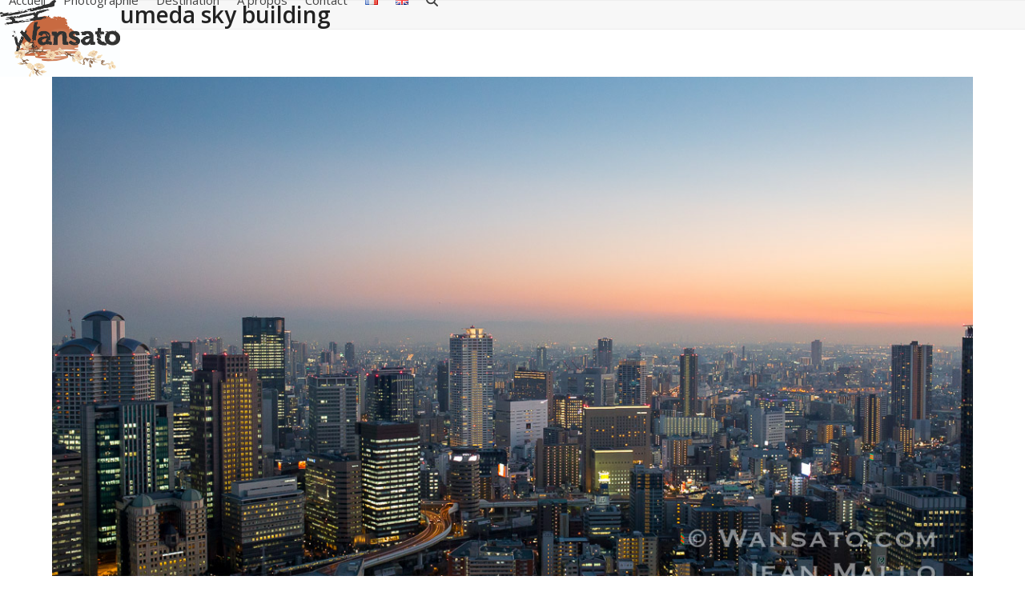

--- FILE ---
content_type: text/html; charset=UTF-8
request_url: https://www.wansato.com/tag/umeda-sky-building/
body_size: 19228
content:
<!DOCTYPE html>
<html lang="fr-FR" class="wpex-classic-style">
<head>
<meta charset="UTF-8">
<link rel="profile" href="http://gmpg.org/xfn/11">
<meta name='robots' content='index, follow, max-image-preview:large, max-snippet:-1, max-video-preview:-1' />
	<style>img:is([sizes="auto" i], [sizes^="auto," i]) { contain-intrinsic-size: 3000px 1500px }</style>
	<meta name="viewport" content="width=device-width, initial-scale=1">

	<!-- This site is optimized with the Yoast SEO plugin v26.8 - https://yoast.com/product/yoast-seo-wordpress/ -->
	<title>umeda sky building Archives - Wansato</title>
	<link rel="canonical" href="https://www.wansato.com/tag/umeda-sky-building/" />
	<meta property="og:locale" content="fr_FR" />
	<meta property="og:type" content="article" />
	<meta property="og:title" content="umeda sky building Archives - Wansato" />
	<meta property="og:url" content="https://www.wansato.com/tag/umeda-sky-building/" />
	<meta property="og:site_name" content="Wansato" />
	<meta name="twitter:card" content="summary_large_image" />
	<script type="application/ld+json" class="yoast-schema-graph">{"@context":"https://schema.org","@graph":[{"@type":"CollectionPage","@id":"https://www.wansato.com/tag/umeda-sky-building/","url":"https://www.wansato.com/tag/umeda-sky-building/","name":"umeda sky building Archives - Wansato","isPartOf":{"@id":"https://www.wansato.com/#website"},"primaryImageOfPage":{"@id":"https://www.wansato.com/tag/umeda-sky-building/#primaryimage"},"image":{"@id":"https://www.wansato.com/tag/umeda-sky-building/#primaryimage"},"thumbnailUrl":"https://www.wansato.com/wp-content/uploads/2016/11/1B2A9151.jpg","breadcrumb":{"@id":"https://www.wansato.com/tag/umeda-sky-building/#breadcrumb"},"inLanguage":"fr-FR"},{"@type":"ImageObject","inLanguage":"fr-FR","@id":"https://www.wansato.com/tag/umeda-sky-building/#primaryimage","url":"https://www.wansato.com/wp-content/uploads/2016/11/1B2A9151.jpg","contentUrl":"https://www.wansato.com/wp-content/uploads/2016/11/1B2A9151.jpg","width":1200,"height":700,"caption":"Japon - Au sommet d'Osaka"},{"@type":"BreadcrumbList","@id":"https://www.wansato.com/tag/umeda-sky-building/#breadcrumb","itemListElement":[{"@type":"ListItem","position":1,"name":"Home","item":"https://www.wansato.com/"},{"@type":"ListItem","position":2,"name":"umeda&hellip;"}]},{"@type":"WebSite","@id":"https://www.wansato.com/#website","url":"https://www.wansato.com/","name":"Wansato","description":"Découvrez votre prochain voyage","publisher":{"@id":"https://www.wansato.com/#/schema/person/96d6d56fb8ed0b5a9fd2598f0b82036d"},"potentialAction":[{"@type":"SearchAction","target":{"@type":"EntryPoint","urlTemplate":"https://www.wansato.com/?s={search_term_string}"},"query-input":{"@type":"PropertyValueSpecification","valueRequired":true,"valueName":"search_term_string"}}],"inLanguage":"fr-FR"},{"@type":["Person","Organization"],"@id":"https://www.wansato.com/#/schema/person/96d6d56fb8ed0b5a9fd2598f0b82036d","name":"Jean","image":{"@type":"ImageObject","inLanguage":"fr-FR","@id":"https://www.wansato.com/#/schema/person/image/","url":"https://www.wansato.com/wp-content/uploads/2016/08/wansato_logo.jpg","contentUrl":"https://www.wansato.com/wp-content/uploads/2016/08/wansato_logo.jpg","width":1165,"height":747,"caption":"Jean"},"logo":{"@id":"https://www.wansato.com/#/schema/person/image/"}}]}</script>
	<!-- / Yoast SEO plugin. -->


<link rel='dns-prefetch' href='//www.wansato.com' />
<link rel='dns-prefetch' href='//fonts.googleapis.com' />
<link rel="alternate" type="application/rss+xml" title="Wansato &raquo; Feed" href="https://www.wansato.com/feed/" />
<link rel="alternate" type="application/rss+xml" title="Wansato &raquo; Comments Feed" href="https://www.wansato.com/comments/feed/" />
<link rel="alternate" type="application/rss+xml" title="Wansato &raquo; umeda sky building Tag Feed" href="https://www.wansato.com/tag/umeda-sky-building/feed/" />
<link rel='stylesheet' id='js_composer_front-css' href='https://www.wansato.com/wp-content/plugins/js_composer/assets/css/js_composer.min.css?ver=8.0.1' media='all' />
<link rel='stylesheet' id='wp-block-library-css' href='https://www.wansato.com/wp-includes/css/dist/block-library/style.min.css?ver=6.7.4' media='all' />
<style id='global-styles-inline-css'>
:root{--wp--preset--aspect-ratio--square: 1;--wp--preset--aspect-ratio--4-3: 4/3;--wp--preset--aspect-ratio--3-4: 3/4;--wp--preset--aspect-ratio--3-2: 3/2;--wp--preset--aspect-ratio--2-3: 2/3;--wp--preset--aspect-ratio--16-9: 16/9;--wp--preset--aspect-ratio--9-16: 9/16;--wp--preset--color--black: #000000;--wp--preset--color--cyan-bluish-gray: #abb8c3;--wp--preset--color--white: #ffffff;--wp--preset--color--pale-pink: #f78da7;--wp--preset--color--vivid-red: #cf2e2e;--wp--preset--color--luminous-vivid-orange: #ff6900;--wp--preset--color--luminous-vivid-amber: #fcb900;--wp--preset--color--light-green-cyan: #7bdcb5;--wp--preset--color--vivid-green-cyan: #00d084;--wp--preset--color--pale-cyan-blue: #8ed1fc;--wp--preset--color--vivid-cyan-blue: #0693e3;--wp--preset--color--vivid-purple: #9b51e0;--wp--preset--color--accent: var(--wpex-accent);--wp--preset--color--on-accent: var(--wpex-on-accent);--wp--preset--color--accent-alt: var(--wpex-accent-alt);--wp--preset--color--on-accent-alt: var(--wpex-on-accent-alt);--wp--preset--gradient--vivid-cyan-blue-to-vivid-purple: linear-gradient(135deg,rgba(6,147,227,1) 0%,rgb(155,81,224) 100%);--wp--preset--gradient--light-green-cyan-to-vivid-green-cyan: linear-gradient(135deg,rgb(122,220,180) 0%,rgb(0,208,130) 100%);--wp--preset--gradient--luminous-vivid-amber-to-luminous-vivid-orange: linear-gradient(135deg,rgba(252,185,0,1) 0%,rgba(255,105,0,1) 100%);--wp--preset--gradient--luminous-vivid-orange-to-vivid-red: linear-gradient(135deg,rgba(255,105,0,1) 0%,rgb(207,46,46) 100%);--wp--preset--gradient--very-light-gray-to-cyan-bluish-gray: linear-gradient(135deg,rgb(238,238,238) 0%,rgb(169,184,195) 100%);--wp--preset--gradient--cool-to-warm-spectrum: linear-gradient(135deg,rgb(74,234,220) 0%,rgb(151,120,209) 20%,rgb(207,42,186) 40%,rgb(238,44,130) 60%,rgb(251,105,98) 80%,rgb(254,248,76) 100%);--wp--preset--gradient--blush-light-purple: linear-gradient(135deg,rgb(255,206,236) 0%,rgb(152,150,240) 100%);--wp--preset--gradient--blush-bordeaux: linear-gradient(135deg,rgb(254,205,165) 0%,rgb(254,45,45) 50%,rgb(107,0,62) 100%);--wp--preset--gradient--luminous-dusk: linear-gradient(135deg,rgb(255,203,112) 0%,rgb(199,81,192) 50%,rgb(65,88,208) 100%);--wp--preset--gradient--pale-ocean: linear-gradient(135deg,rgb(255,245,203) 0%,rgb(182,227,212) 50%,rgb(51,167,181) 100%);--wp--preset--gradient--electric-grass: linear-gradient(135deg,rgb(202,248,128) 0%,rgb(113,206,126) 100%);--wp--preset--gradient--midnight: linear-gradient(135deg,rgb(2,3,129) 0%,rgb(40,116,252) 100%);--wp--preset--font-size--small: 13px;--wp--preset--font-size--medium: 20px;--wp--preset--font-size--large: 36px;--wp--preset--font-size--x-large: 42px;--wp--preset--font-family--system-sans-serif: -apple-system, BlinkMacSystemFont, 'Segoe UI', Roboto, Oxygen-Sans, Ubuntu, Cantarell, 'Helvetica Neue', sans-serif;--wp--preset--font-family--system-serif: Iowan Old Style, Apple Garamond, Baskerville, Times New Roman, Droid Serif, Times, Source Serif Pro, serif, Apple Color Emoji, Segoe UI Emoji, Segoe UI Symbol;--wp--preset--spacing--20: 0.44rem;--wp--preset--spacing--30: 0.67rem;--wp--preset--spacing--40: 1rem;--wp--preset--spacing--50: 1.5rem;--wp--preset--spacing--60: 2.25rem;--wp--preset--spacing--70: 3.38rem;--wp--preset--spacing--80: 5.06rem;--wp--preset--shadow--natural: 6px 6px 9px rgba(0, 0, 0, 0.2);--wp--preset--shadow--deep: 12px 12px 50px rgba(0, 0, 0, 0.4);--wp--preset--shadow--sharp: 6px 6px 0px rgba(0, 0, 0, 0.2);--wp--preset--shadow--outlined: 6px 6px 0px -3px rgba(255, 255, 255, 1), 6px 6px rgba(0, 0, 0, 1);--wp--preset--shadow--crisp: 6px 6px 0px rgba(0, 0, 0, 1);}:root { --wp--style--global--content-size: 840px;--wp--style--global--wide-size: 1200px; }:where(body) { margin: 0; }.wp-site-blocks > .alignleft { float: left; margin-right: 2em; }.wp-site-blocks > .alignright { float: right; margin-left: 2em; }.wp-site-blocks > .aligncenter { justify-content: center; margin-left: auto; margin-right: auto; }:where(.wp-site-blocks) > * { margin-block-start: 24px; margin-block-end: 0; }:where(.wp-site-blocks) > :first-child { margin-block-start: 0; }:where(.wp-site-blocks) > :last-child { margin-block-end: 0; }:root { --wp--style--block-gap: 24px; }:root :where(.is-layout-flow) > :first-child{margin-block-start: 0;}:root :where(.is-layout-flow) > :last-child{margin-block-end: 0;}:root :where(.is-layout-flow) > *{margin-block-start: 24px;margin-block-end: 0;}:root :where(.is-layout-constrained) > :first-child{margin-block-start: 0;}:root :where(.is-layout-constrained) > :last-child{margin-block-end: 0;}:root :where(.is-layout-constrained) > *{margin-block-start: 24px;margin-block-end: 0;}:root :where(.is-layout-flex){gap: 24px;}:root :where(.is-layout-grid){gap: 24px;}.is-layout-flow > .alignleft{float: left;margin-inline-start: 0;margin-inline-end: 2em;}.is-layout-flow > .alignright{float: right;margin-inline-start: 2em;margin-inline-end: 0;}.is-layout-flow > .aligncenter{margin-left: auto !important;margin-right: auto !important;}.is-layout-constrained > .alignleft{float: left;margin-inline-start: 0;margin-inline-end: 2em;}.is-layout-constrained > .alignright{float: right;margin-inline-start: 2em;margin-inline-end: 0;}.is-layout-constrained > .aligncenter{margin-left: auto !important;margin-right: auto !important;}.is-layout-constrained > :where(:not(.alignleft):not(.alignright):not(.alignfull)){max-width: var(--wp--style--global--content-size);margin-left: auto !important;margin-right: auto !important;}.is-layout-constrained > .alignwide{max-width: var(--wp--style--global--wide-size);}body .is-layout-flex{display: flex;}.is-layout-flex{flex-wrap: wrap;align-items: center;}.is-layout-flex > :is(*, div){margin: 0;}body .is-layout-grid{display: grid;}.is-layout-grid > :is(*, div){margin: 0;}body{padding-top: 0px;padding-right: 0px;padding-bottom: 0px;padding-left: 0px;}a:where(:not(.wp-element-button)){text-decoration: underline;}:root :where(.wp-element-button, .wp-block-button__link){background-color: #32373c;border-width: 0;color: #fff;font-family: inherit;font-size: inherit;line-height: inherit;padding: calc(0.667em + 2px) calc(1.333em + 2px);text-decoration: none;}.has-black-color{color: var(--wp--preset--color--black) !important;}.has-cyan-bluish-gray-color{color: var(--wp--preset--color--cyan-bluish-gray) !important;}.has-white-color{color: var(--wp--preset--color--white) !important;}.has-pale-pink-color{color: var(--wp--preset--color--pale-pink) !important;}.has-vivid-red-color{color: var(--wp--preset--color--vivid-red) !important;}.has-luminous-vivid-orange-color{color: var(--wp--preset--color--luminous-vivid-orange) !important;}.has-luminous-vivid-amber-color{color: var(--wp--preset--color--luminous-vivid-amber) !important;}.has-light-green-cyan-color{color: var(--wp--preset--color--light-green-cyan) !important;}.has-vivid-green-cyan-color{color: var(--wp--preset--color--vivid-green-cyan) !important;}.has-pale-cyan-blue-color{color: var(--wp--preset--color--pale-cyan-blue) !important;}.has-vivid-cyan-blue-color{color: var(--wp--preset--color--vivid-cyan-blue) !important;}.has-vivid-purple-color{color: var(--wp--preset--color--vivid-purple) !important;}.has-accent-color{color: var(--wp--preset--color--accent) !important;}.has-on-accent-color{color: var(--wp--preset--color--on-accent) !important;}.has-accent-alt-color{color: var(--wp--preset--color--accent-alt) !important;}.has-on-accent-alt-color{color: var(--wp--preset--color--on-accent-alt) !important;}.has-black-background-color{background-color: var(--wp--preset--color--black) !important;}.has-cyan-bluish-gray-background-color{background-color: var(--wp--preset--color--cyan-bluish-gray) !important;}.has-white-background-color{background-color: var(--wp--preset--color--white) !important;}.has-pale-pink-background-color{background-color: var(--wp--preset--color--pale-pink) !important;}.has-vivid-red-background-color{background-color: var(--wp--preset--color--vivid-red) !important;}.has-luminous-vivid-orange-background-color{background-color: var(--wp--preset--color--luminous-vivid-orange) !important;}.has-luminous-vivid-amber-background-color{background-color: var(--wp--preset--color--luminous-vivid-amber) !important;}.has-light-green-cyan-background-color{background-color: var(--wp--preset--color--light-green-cyan) !important;}.has-vivid-green-cyan-background-color{background-color: var(--wp--preset--color--vivid-green-cyan) !important;}.has-pale-cyan-blue-background-color{background-color: var(--wp--preset--color--pale-cyan-blue) !important;}.has-vivid-cyan-blue-background-color{background-color: var(--wp--preset--color--vivid-cyan-blue) !important;}.has-vivid-purple-background-color{background-color: var(--wp--preset--color--vivid-purple) !important;}.has-accent-background-color{background-color: var(--wp--preset--color--accent) !important;}.has-on-accent-background-color{background-color: var(--wp--preset--color--on-accent) !important;}.has-accent-alt-background-color{background-color: var(--wp--preset--color--accent-alt) !important;}.has-on-accent-alt-background-color{background-color: var(--wp--preset--color--on-accent-alt) !important;}.has-black-border-color{border-color: var(--wp--preset--color--black) !important;}.has-cyan-bluish-gray-border-color{border-color: var(--wp--preset--color--cyan-bluish-gray) !important;}.has-white-border-color{border-color: var(--wp--preset--color--white) !important;}.has-pale-pink-border-color{border-color: var(--wp--preset--color--pale-pink) !important;}.has-vivid-red-border-color{border-color: var(--wp--preset--color--vivid-red) !important;}.has-luminous-vivid-orange-border-color{border-color: var(--wp--preset--color--luminous-vivid-orange) !important;}.has-luminous-vivid-amber-border-color{border-color: var(--wp--preset--color--luminous-vivid-amber) !important;}.has-light-green-cyan-border-color{border-color: var(--wp--preset--color--light-green-cyan) !important;}.has-vivid-green-cyan-border-color{border-color: var(--wp--preset--color--vivid-green-cyan) !important;}.has-pale-cyan-blue-border-color{border-color: var(--wp--preset--color--pale-cyan-blue) !important;}.has-vivid-cyan-blue-border-color{border-color: var(--wp--preset--color--vivid-cyan-blue) !important;}.has-vivid-purple-border-color{border-color: var(--wp--preset--color--vivid-purple) !important;}.has-accent-border-color{border-color: var(--wp--preset--color--accent) !important;}.has-on-accent-border-color{border-color: var(--wp--preset--color--on-accent) !important;}.has-accent-alt-border-color{border-color: var(--wp--preset--color--accent-alt) !important;}.has-on-accent-alt-border-color{border-color: var(--wp--preset--color--on-accent-alt) !important;}.has-vivid-cyan-blue-to-vivid-purple-gradient-background{background: var(--wp--preset--gradient--vivid-cyan-blue-to-vivid-purple) !important;}.has-light-green-cyan-to-vivid-green-cyan-gradient-background{background: var(--wp--preset--gradient--light-green-cyan-to-vivid-green-cyan) !important;}.has-luminous-vivid-amber-to-luminous-vivid-orange-gradient-background{background: var(--wp--preset--gradient--luminous-vivid-amber-to-luminous-vivid-orange) !important;}.has-luminous-vivid-orange-to-vivid-red-gradient-background{background: var(--wp--preset--gradient--luminous-vivid-orange-to-vivid-red) !important;}.has-very-light-gray-to-cyan-bluish-gray-gradient-background{background: var(--wp--preset--gradient--very-light-gray-to-cyan-bluish-gray) !important;}.has-cool-to-warm-spectrum-gradient-background{background: var(--wp--preset--gradient--cool-to-warm-spectrum) !important;}.has-blush-light-purple-gradient-background{background: var(--wp--preset--gradient--blush-light-purple) !important;}.has-blush-bordeaux-gradient-background{background: var(--wp--preset--gradient--blush-bordeaux) !important;}.has-luminous-dusk-gradient-background{background: var(--wp--preset--gradient--luminous-dusk) !important;}.has-pale-ocean-gradient-background{background: var(--wp--preset--gradient--pale-ocean) !important;}.has-electric-grass-gradient-background{background: var(--wp--preset--gradient--electric-grass) !important;}.has-midnight-gradient-background{background: var(--wp--preset--gradient--midnight) !important;}.has-small-font-size{font-size: var(--wp--preset--font-size--small) !important;}.has-medium-font-size{font-size: var(--wp--preset--font-size--medium) !important;}.has-large-font-size{font-size: var(--wp--preset--font-size--large) !important;}.has-x-large-font-size{font-size: var(--wp--preset--font-size--x-large) !important;}.has-system-sans-serif-font-family{font-family: var(--wp--preset--font-family--system-sans-serif) !important;}.has-system-serif-font-family{font-family: var(--wp--preset--font-family--system-serif) !important;}
:root :where(.wp-block-post-template){margin-top: 0px;margin-right: auto;margin-bottom: 0px;margin-left: auto;}
:root :where(.wp-block-pullquote){font-size: 1.5em;line-height: 1.6;}
</style>
<link rel='stylesheet' id='contact-form-7-css' href='https://www.wansato.com/wp-content/plugins/contact-form-7/includes/css/styles.css?ver=6.1.4' media='all' />
<link rel='stylesheet' id='parent-style-css' href='https://www.wansato.com/wp-content/themes/Total/style.css?ver=6.4.2' media='all' />
<link rel='stylesheet' id='wpex-google-font-open-sans-css' href='https://fonts.googleapis.com/css2?family=Open+Sans:ital,wght@0,100;0,200;0,300;0,400;0,500;0,600;0,700;0,800;0,900;1,100;1,200;1,300;1,400;1,500;1,600;1,700;1,800;1,900&#038;display=swap&#038;subset=latin' media='all' />
<link rel='stylesheet' id='wpex-style-css' href='https://www.wansato.com/wp-content/themes/Child%20Total/style.css?ver=6.4.2' media='all' />
<link rel='stylesheet' id='wpex-mobile-menu-breakpoint-max-css' href='https://www.wansato.com/wp-content/themes/Total/assets/css/frontend/breakpoints/max.min.css?ver=6.4.2' media='only screen and (max-width:959px)' />
<link rel='stylesheet' id='wpex-mobile-menu-breakpoint-min-css' href='https://www.wansato.com/wp-content/themes/Total/assets/css/frontend/breakpoints/min.min.css?ver=6.4.2' media='only screen and (min-width:960px)' />
<link rel='stylesheet' id='vcex-shortcodes-css' href='https://www.wansato.com/wp-content/themes/Total/assets/css/frontend/vcex-shortcodes.min.css?ver=6.4.2' media='all' />
<link rel='stylesheet' id='wpex-wpbakery-css' href='https://www.wansato.com/wp-content/themes/Total/assets/css/frontend/wpbakery.min.css?ver=6.4.2' media='all' />
<script src="https://www.wansato.com/wp-includes/js/jquery/jquery.min.js?ver=3.7.1" id="jquery-core-js"></script>
<script src="https://www.wansato.com/wp-includes/js/jquery/jquery-migrate.min.js?ver=3.4.1" id="jquery-migrate-js"></script>
<script id="wpex-core-js-extra">
var wpex_theme_params = {"selectArrowIcon":"<span class=\"wpex-select-arrow__icon wpex-icon--sm wpex-flex wpex-icon\" aria-hidden=\"true\"><svg viewBox=\"0 0 24 24\" xmlns=\"http:\/\/www.w3.org\/2000\/svg\"><rect fill=\"none\" height=\"24\" width=\"24\"\/><g transform=\"matrix(0, -1, 1, 0, -0.115, 23.885)\"><polygon points=\"17.77,3.77 16,2 6,12 16,22 17.77,20.23 9.54,12\"\/><\/g><\/svg><\/span>","customSelects":".widget_categories form,.widget_archive select,.vcex-form-shortcode select","scrollToHash":"1","localScrollFindLinks":"1","localScrollHighlight":"1","localScrollUpdateHash":"1","scrollToHashTimeout":"500","localScrollTargets":"li.local-scroll a, a.local-scroll, .local-scroll-link, .local-scroll-link > a,.sidr-class-local-scroll-link,li.sidr-class-local-scroll > span > a,li.sidr-class-local-scroll > a","scrollToBehavior":"smooth"};
</script>
<script src="https://www.wansato.com/wp-content/themes/Total/assets/js/frontend/core.min.js?ver=6.4.2" id="wpex-core-js" defer data-wp-strategy="defer"></script>
<script id="wpex-inline-js-after">
!function(){const e=document.querySelector("html"),t=()=>{const t=window.innerWidth-document.documentElement.clientWidth;t&&e.style.setProperty("--wpex-scrollbar-width",`${t}px`)};t(),window.addEventListener("resize",(()=>{t()}))}();
</script>
<script src="https://www.wansato.com/wp-content/themes/Total/assets/js/frontend/search/overlay.min.js?ver=6.4.2" id="wpex-search-overlay-js" defer data-wp-strategy="defer"></script>
<script id="wpex-sticky-header-js-extra">
var wpex_sticky_header_params = {"breakpoint":"960"};
</script>
<script src="https://www.wansato.com/wp-content/themes/Total/assets/js/frontend/sticky/header.min.js?ver=6.4.2" id="wpex-sticky-header-js" defer data-wp-strategy="defer"></script>
<script id="wpex-mobile-menu-sidr-js-extra">
var wpex_mobile_menu_sidr_params = {"breakpoint":"959","i18n":{"openSubmenu":"Open submenu of %s","closeSubmenu":"Close submenu of %s"},"openSubmenuIcon":"<span class=\"wpex-open-submenu__icon wpex-transition-transform wpex-duration-300 wpex-icon\" aria-hidden=\"true\"><svg xmlns=\"http:\/\/www.w3.org\/2000\/svg\" viewBox=\"0 0 448 512\"><path d=\"M201.4 342.6c12.5 12.5 32.8 12.5 45.3 0l160-160c12.5-12.5 12.5-32.8 0-45.3s-32.8-12.5-45.3 0L224 274.7 86.6 137.4c-12.5-12.5-32.8-12.5-45.3 0s-12.5 32.8 0 45.3l160 160z\"\/><\/svg><\/span>","source":"#site-navigation, #mobile-menu-search","side":"right","dark_surface":"1","displace":"","aria_label":"Mobile menu","aria_label_close":"Close mobile menu","class":["wpex-mobile-menu"],"speed":"300"};
</script>
<script src="https://www.wansato.com/wp-content/themes/Total/assets/js/frontend/mobile-menu/sidr.min.js?ver=6.4.2" id="wpex-mobile-menu-sidr-js" defer data-wp-strategy="defer"></script>
<script></script><link rel="https://api.w.org/" href="https://www.wansato.com/wp-json/" /><link rel="alternate" title="JSON" type="application/json" href="https://www.wansato.com/wp-json/wp/v2/tags/522" /><link rel="EditURI" type="application/rsd+xml" title="RSD" href="https://www.wansato.com/xmlrpc.php?rsd" />
<meta name="generator" content="WordPress 6.7.4" />

		<!-- GA Google Analytics @ https://m0n.co/ga -->
		<script async src="https://www.googletagmanager.com/gtag/js?id=G-CB78MKRZSV"></script>
		<script>
			window.dataLayer = window.dataLayer || [];
			function gtag(){dataLayer.push(arguments);}
			gtag('js', new Date());
			gtag('config', 'G-CB78MKRZSV');
		</script>

	<link rel="icon" href="https://www.wansato.com/wp-content/uploads/2016/08/wansato_icone.jpg" sizes="32x32"><link rel="shortcut icon" href="https://www.wansato.com/wp-content/uploads/2016/08/wansato_icone.jpg"><link rel="apple-touch-icon" href="https://www.wansato.com/wp-content/uploads/2016/08/wansato_icone.jpg" sizes="57x57" ><link rel="apple-touch-icon" href="https://www.wansato.com/wp-content/uploads/2016/08/wansato_icone.jpg" sizes="76x76" ><link rel="apple-touch-icon" href="https://www.wansato.com/wp-content/uploads/2016/08/wansato_icone.jpg" sizes="120x120"><link rel="apple-touch-icon" href="https://www.wansato.com/wp-content/uploads/2016/08/wansato_icone.jpg" sizes="114x114"><noscript><style>body:not(.content-full-screen) .wpex-vc-row-stretched[data-vc-full-width-init="false"]{visibility:visible;}</style></noscript><script>function setREVStartSize(e){
			//window.requestAnimationFrame(function() {
				window.RSIW = window.RSIW===undefined ? window.innerWidth : window.RSIW;
				window.RSIH = window.RSIH===undefined ? window.innerHeight : window.RSIH;
				try {
					var pw = document.getElementById(e.c).parentNode.offsetWidth,
						newh;
					pw = pw===0 || isNaN(pw) || (e.l=="fullwidth" || e.layout=="fullwidth") ? window.RSIW : pw;
					e.tabw = e.tabw===undefined ? 0 : parseInt(e.tabw);
					e.thumbw = e.thumbw===undefined ? 0 : parseInt(e.thumbw);
					e.tabh = e.tabh===undefined ? 0 : parseInt(e.tabh);
					e.thumbh = e.thumbh===undefined ? 0 : parseInt(e.thumbh);
					e.tabhide = e.tabhide===undefined ? 0 : parseInt(e.tabhide);
					e.thumbhide = e.thumbhide===undefined ? 0 : parseInt(e.thumbhide);
					e.mh = e.mh===undefined || e.mh=="" || e.mh==="auto" ? 0 : parseInt(e.mh,0);
					if(e.layout==="fullscreen" || e.l==="fullscreen")
						newh = Math.max(e.mh,window.RSIH);
					else{
						e.gw = Array.isArray(e.gw) ? e.gw : [e.gw];
						for (var i in e.rl) if (e.gw[i]===undefined || e.gw[i]===0) e.gw[i] = e.gw[i-1];
						e.gh = e.el===undefined || e.el==="" || (Array.isArray(e.el) && e.el.length==0)? e.gh : e.el;
						e.gh = Array.isArray(e.gh) ? e.gh : [e.gh];
						for (var i in e.rl) if (e.gh[i]===undefined || e.gh[i]===0) e.gh[i] = e.gh[i-1];
											
						var nl = new Array(e.rl.length),
							ix = 0,
							sl;
						e.tabw = e.tabhide>=pw ? 0 : e.tabw;
						e.thumbw = e.thumbhide>=pw ? 0 : e.thumbw;
						e.tabh = e.tabhide>=pw ? 0 : e.tabh;
						e.thumbh = e.thumbhide>=pw ? 0 : e.thumbh;
						for (var i in e.rl) nl[i] = e.rl[i]<window.RSIW ? 0 : e.rl[i];
						sl = nl[0];
						for (var i in nl) if (sl>nl[i] && nl[i]>0) { sl = nl[i]; ix=i;}
						var m = pw>(e.gw[ix]+e.tabw+e.thumbw) ? 1 : (pw-(e.tabw+e.thumbw)) / (e.gw[ix]);
						newh =  (e.gh[ix] * m) + (e.tabh + e.thumbh);
					}
					var el = document.getElementById(e.c);
					if (el!==null && el) el.style.height = newh+"px";
					el = document.getElementById(e.c+"_wrapper");
					if (el!==null && el) {
						el.style.height = newh+"px";
						el.style.display = "block";
					}
				} catch(e){
					console.log("Failure at Presize of Slider:" + e)
				}
			//});
		  };</script>
		<style id="wp-custom-css">
			.vcex-blog-entry-details{padding-left:0px;padding-right:0px;}		</style>
		<noscript><style> .wpb_animate_when_almost_visible { opacity: 1; }</style></noscript><style data-type="wpex-css" id="wpex-css">/*FOOTER BUILDER*/#footer-builder{background-color:#545454;}/*TYPOGRAPHY*/:root{--wpex-body-font-family:'Open Sans',sans-serif;--wpex-body-font-size:15px;--wpex-body-color:#0a0a0a;}body.single-post .single-post-title{font-size:25px;}/*CUSTOMIZER STYLING*/:root{--wpex-link-color:#0063a0;--wpex-hover-heading-link-color:#0063a0;--wpex-hover-link-color:#0081cc;--wpex-btn-color:#0a0a0a;--wpex-hover-btn-color:#ffffff;--wpex-btn-bg:#ffffff;--wpex-hover-btn-bg:#232323;--wpex-vc-column-inner-margin-bottom:40px;}:root,.site-boxed.wpex-responsive #wrap{--wpex-container-width:1150px;}#footer-callout .theme-button:hover{background:#232323;color:#ffffff;}@media only screen and (min-width:960px){#site-logo .logo-img{max-width:150px;}}</style></head>

<body class="archive tag tag-umeda-sky-building tag-522 wp-custom-logo wp-embed-responsive wpex-theme wpex-responsive full-width-main-layout no-composer wpex-live-site wpex-has-primary-bottom-spacing site-full-width content-full-width sidebar-widget-icons hasnt-overlay-header has-mobile-menu wpex-mobile-toggle-menu-icon_buttons wpex-no-js wpb-js-composer js-comp-ver-8.0.1 vc_responsive">

	
<a href="#content" class="skip-to-content">Skip to content</a>

	
	<span data-ls_id="#site_top" tabindex="-1"></span>
	<div id="outer-wrap" class="wpex-overflow-clip">
		
		
		
		<div id="wrap" class="wpex-clr">

			<div id="site-header-sticky-wrapper" class="wpex-sticky-header-holder not-sticky wpex-print-hidden">	<header id="site-header" class="header-one wpex-z-sticky header-full-width fixed-scroll has-sticky-dropshadow dyn-styles wpex-print-hidden wpex-relative wpex-clr">
				<div id="site-header-inner" class="header-one-inner header-padding container wpex-relative wpex-h-100 wpex-py-30 wpex-clr">
<div id="site-logo" class="site-branding header-one-logo logo-padding wpex-flex wpex-items-center wpex-float-left wpex-h-100">
	<div id="site-logo-inner" ><a id="site-logo-link" href="https://www.wansato.com/" rel="home" class="main-logo"><img src="https://www.wansato.com/wp-content/uploads/2016/08/wansato_logo.jpg" alt="Wansato" class="logo-img wpex-h-auto wpex-max-w-100 wpex-align-middle" width="150" height="747" data-no-retina data-skip-lazy fetchpriority="high"></a></div>

</div>

<div id="site-navigation-wrap" class="navbar-style-one navbar-fixed-height navbar-allows-inner-bg navbar-fixed-line-height wpex-dropdowns-caret wpex-stretch-megamenus hide-at-mm-breakpoint wpex-clr wpex-print-hidden">
	<nav id="site-navigation" class="navigation main-navigation main-navigation-one wpex-clr" aria-label="Main menu"><ul id="menu-menu-fr" class="main-navigation-ul dropdown-menu wpex-dropdown-menu wpex-dropdown-menu--onhover"><li id="menu-item-4092" class="menu-item menu-item-type-post_type menu-item-object-page menu-item-home menu-item-4092"><a href="https://www.wansato.com/"><span class="link-inner">Accueil</span></a></li>
<li id="menu-item-7867" class="menu-item menu-item-type-post_type menu-item-object-page menu-item-7867"><a href="https://www.wansato.com/photographie/"><span class="link-inner">Photographie</span></a></li>
<li id="menu-item-4382" class="menu-item menu-item-type-custom menu-item-object-custom menu-item-has-children menu-item-4382 dropdown"><a href="http://wansato.com/article/"><span class="link-inner">Destination</span></a>
<ul class="sub-menu">
	<li id="menu-item-5975" class="menu-item menu-item-type-custom menu-item-object-custom menu-item-has-children menu-item-5975 dropdown"><a href="#"><span class="link-inner">Afrique <span class="nav-arrow second-level"><span class="nav-arrow__icon wpex-icon wpex-icon--xs wpex-icon--bidi" aria-hidden="true"><svg xmlns="http://www.w3.org/2000/svg" viewBox="0 0 320 512"><path d="M278.6 233.4c12.5 12.5 12.5 32.8 0 45.3l-160 160c-12.5 12.5-32.8 12.5-45.3 0s-12.5-32.8 0-45.3L210.7 256 73.4 118.6c-12.5-12.5-12.5-32.8 0-45.3s32.8-12.5 45.3 0l160 160z"/></svg></span></span></span></a>
	<ul class="sub-menu">
		<li id="menu-item-5976" class="menu-item menu-item-type-taxonomy menu-item-object-category menu-item-5976"><a href="https://www.wansato.com/category/maroc/"><span class="link-inner">Maroc</span></a></li>
	</ul>
</li>
	<li id="menu-item-5348" class="menu-item menu-item-type-custom menu-item-object-custom menu-item-has-children menu-item-5348 dropdown"><a href="#"><span class="link-inner">Asie <span class="nav-arrow second-level"><span class="nav-arrow__icon wpex-icon wpex-icon--xs wpex-icon--bidi" aria-hidden="true"><svg xmlns="http://www.w3.org/2000/svg" viewBox="0 0 320 512"><path d="M278.6 233.4c12.5 12.5 12.5 32.8 0 45.3l-160 160c-12.5 12.5-32.8 12.5-45.3 0s-12.5-32.8 0-45.3L210.7 256 73.4 118.6c-12.5-12.5-12.5-32.8 0-45.3s32.8-12.5 45.3 0l160 160z"/></svg></span></span></span></a>
	<ul class="sub-menu">
		<li id="menu-item-4387" class="menu-item menu-item-type-taxonomy menu-item-object-category menu-item-4387"><a href="https://www.wansato.com/category/chine/"><span class="link-inner">Chine</span></a></li>
		<li id="menu-item-6932" class="menu-item menu-item-type-taxonomy menu-item-object-category menu-item-6932"><a href="https://www.wansato.com/category/indonesie/"><span class="link-inner">Indonésie</span></a></li>
		<li id="menu-item-4390" class="menu-item menu-item-type-taxonomy menu-item-object-category menu-item-4390"><a href="https://www.wansato.com/category/japon/"><span class="link-inner">Japon</span></a></li>
		<li id="menu-item-4660" class="menu-item menu-item-type-taxonomy menu-item-object-category menu-item-4660"><a href="https://www.wansato.com/category/malaisie/"><span class="link-inner">Malaisie</span></a></li>
		<li id="menu-item-4661" class="menu-item menu-item-type-taxonomy menu-item-object-category menu-item-4661"><a href="https://www.wansato.com/category/singapour/"><span class="link-inner">Singapour</span></a></li>
		<li id="menu-item-4392" class="menu-item menu-item-type-taxonomy menu-item-object-category menu-item-4392"><a href="https://www.wansato.com/category/taiwan/"><span class="link-inner">Taiwan</span></a></li>
	</ul>
</li>
	<li id="menu-item-5349" class="menu-item menu-item-type-custom menu-item-object-custom menu-item-has-children menu-item-5349 dropdown"><a href="#"><span class="link-inner">Europe <span class="nav-arrow second-level"><span class="nav-arrow__icon wpex-icon wpex-icon--xs wpex-icon--bidi" aria-hidden="true"><svg xmlns="http://www.w3.org/2000/svg" viewBox="0 0 320 512"><path d="M278.6 233.4c12.5 12.5 12.5 32.8 0 45.3l-160 160c-12.5 12.5-32.8 12.5-45.3 0s-12.5-32.8 0-45.3L210.7 256 73.4 118.6c-12.5-12.5-12.5-32.8 0-45.3s32.8-12.5 45.3 0l160 160z"/></svg></span></span></span></a>
	<ul class="sub-menu">
		<li id="menu-item-4386" class="menu-item menu-item-type-taxonomy menu-item-object-category menu-item-4386"><a href="https://www.wansato.com/category/allemagne/"><span class="link-inner">Allemagne</span></a></li>
		<li id="menu-item-4388" class="menu-item menu-item-type-taxonomy menu-item-object-category menu-item-4388"><a href="https://www.wansato.com/category/espagne/"><span class="link-inner">Espagne</span></a></li>
		<li id="menu-item-7126" class="menu-item menu-item-type-taxonomy menu-item-object-category menu-item-7126"><a href="https://www.wansato.com/category/hongrie/"><span class="link-inner">Hongrie</span></a></li>
		<li id="menu-item-5183" class="menu-item menu-item-type-taxonomy menu-item-object-category menu-item-5183"><a href="https://www.wansato.com/category/italie/"><span class="link-inner">Italie</span></a></li>
		<li id="menu-item-4391" class="menu-item menu-item-type-taxonomy menu-item-object-category menu-item-4391"><a href="https://www.wansato.com/category/suisse/"><span class="link-inner">Suisse</span></a></li>
	</ul>
</li>
</ul>
</li>
<li id="menu-item-4093" class="menu-item menu-item-type-post_type menu-item-object-page menu-item-4093"><a href="https://www.wansato.com/a-propos/"><span class="link-inner">A propos</span></a></li>
<li id="menu-item-7932" class="menu-item menu-item-type-post_type menu-item-object-page menu-item-7932"><a href="https://www.wansato.com/contact/"><span class="link-inner">Contact</span></a></li>
<li id="menu-item-7834-fr" class="lang-item lang-item-319 lang-item-fr current-lang lang-item-first menu-item menu-item-type-custom menu-item-object-custom menu-item-7834-fr"><a href="https://www.wansato.com/tag/umeda-sky-building/" hreflang="fr-FR" lang="fr-FR"><span class="link-inner"><img src="[data-uri]" alt="Français" width="16" height="11" style="width: 16px; height: 11px;" /></span></a></li>
<li id="menu-item-7834-en" class="lang-item lang-item-322 lang-item-en no-translation menu-item menu-item-type-custom menu-item-object-custom menu-item-7834-en"><a href="https://www.wansato.com/en/" hreflang="en-GB" lang="en-GB"><span class="link-inner"><img src="[data-uri]" alt="English" width="16" height="11" style="width: 16px; height: 11px;" /></span></a></li>
<li class="search-toggle-li menu-item wpex-menu-extra no-icon-margin"><a href="#" class="site-search-toggle search-overlay-toggle" role="button" aria-expanded="false" aria-controls="wpex-searchform-overlay" aria-label="Search"><span class="link-inner"><span class="wpex-menu-search-text wpex-hidden">Rechercher</span><span class="wpex-menu-search-icon wpex-icon" aria-hidden="true"><svg xmlns="http://www.w3.org/2000/svg" viewBox="0 0 512 512"><path d="M416 208c0 45.9-14.9 88.3-40 122.7L502.6 457.4c12.5 12.5 12.5 32.8 0 45.3s-32.8 12.5-45.3 0L330.7 376c-34.4 25.2-76.8 40-122.7 40C93.1 416 0 322.9 0 208S93.1 0 208 0S416 93.1 416 208zM208 352a144 144 0 1 0 0-288 144 144 0 1 0 0 288z"/></svg></span></span></a></li></ul></nav>
</div>


<div id="mobile-menu" class="wpex-mobile-menu-toggle show-at-mm-breakpoint wpex-flex wpex-items-center wpex-absolute wpex-top-50 -wpex-translate-y-50 wpex-right-0">
	<div class="wpex-inline-flex wpex-items-center"><a href="#" class="mobile-menu-toggle" role="button" aria-expanded="false"><span class="mobile-menu-toggle__icon wpex-flex"><span class="wpex-hamburger-icon wpex-hamburger-icon--inactive wpex-hamburger-icon--animate" aria-hidden="true"><span></span></span></span><span class="screen-reader-text" data-open-text>Open mobile menu</span><span class="screen-reader-text" data-open-text>Close mobile menu</span></a></div>
</div>

</div>
			</header>
</div>
			
			<main id="main" class="site-main wpex-clr">

				
<header class="page-header default-page-header wpex-relative wpex-mb-40 wpex-surface-2 wpex-py-20 wpex-border-t wpex-border-b wpex-border-solid wpex-border-surface-3 wpex-text-2 wpex-supports-mods">

	
	<div class="page-header-inner container">
<div class="page-header-content">

<h1 class="page-header-title wpex-block wpex-m-0 wpex-text-2xl">

	<span>umeda sky building</span>

</h1>

</div></div>

	
</header>


<div id="content-wrap"  class="container wpex-clr">

	
	<div id="primary" class="content-area wpex-clr">

		
		<div id="content" class="site-content wpex-clr">

			
			
<div id="blog-entries" class="entries wpex-clr">
<article id="post-7814" class="blog-entry large-image-entry-style wpex-relative wpex-clr post-7814 post type-post status-publish format-standard has-post-thumbnail hentry category-japon tag-japon tag-osaka tag-umeda-sky-building entry has-media">

	
		<div class="blog-entry-inner entry-inner wpex-last-mb-0">
	<div class="blog-entry-media entry-media wpex-relative wpex-mb-20 wpex-image-hover fade-out">

	<a href="https://www.wansato.com/osaka/" title="Japon &#8211; Au sommet d&#8217;Osaka" class="blog-entry-media-link">
		<img width="1200" height="700" src="https://www.wansato.com/wp-content/uploads/2016/11/1B2A9151.jpg" class="blog-entry-media-img wpex-align-middle" alt="Japon - Au sommet d&#039;Osaka" loading="lazy" decoding="async" srcset="https://www.wansato.com/wp-content/uploads/2016/11/1B2A9151.jpg 1200w, https://www.wansato.com/wp-content/uploads/2016/11/1B2A9151-300x175.jpg 300w, https://www.wansato.com/wp-content/uploads/2016/11/1B2A9151-768x448.jpg 768w, https://www.wansato.com/wp-content/uploads/2016/11/1B2A9151-1024x597.jpg 1024w, https://www.wansato.com/wp-content/uploads/2016/11/1B2A9151-500x292.jpg 500w" sizes="auto, (max-width: 1200px) 100vw, 1200px" />					</a>

	
</div>


<header class="blog-entry-header entry-header wpex-mb-10">
		<h2 class="blog-entry-title entry-title wpex-m-0 wpex-text-3xl"><a href="https://www.wansato.com/osaka/">Japon &#8211; Au sommet d&#8217;Osaka</a></h2>
</header>
<ul class="blog-entry-meta entry-meta meta wpex-text-sm wpex-text-3 wpex-last-mr-0 wpex-mb-20">    <li class="meta-date"><span class="meta-icon wpex-icon" aria-hidden="true"><svg xmlns="http://www.w3.org/2000/svg" viewBox="0 0 448 512"><path d="M152 24c0-13.3-10.7-24-24-24s-24 10.7-24 24V64H64C28.7 64 0 92.7 0 128v16 48V448c0 35.3 28.7 64 64 64H384c35.3 0 64-28.7 64-64V192 144 128c0-35.3-28.7-64-64-64H344V24c0-13.3-10.7-24-24-24s-24 10.7-24 24V64H152V24zM48 192H400V448c0 8.8-7.2 16-16 16H64c-8.8 0-16-7.2-16-16V192z"/></svg></span><time class="updated" datetime="2020-05-15">15/05/2020</time></li>

<li class="meta-comments comment-scroll"><span class="meta-icon wpex-icon" aria-hidden="true"><svg xmlns="http://www.w3.org/2000/svg" viewBox="0 0 512 512"><path d="M123.6 391.3c12.9-9.4 29.6-11.8 44.6-6.4c26.5 9.6 56.2 15.1 87.8 15.1c124.7 0 208-80.5 208-160s-83.3-160-208-160S48 160.5 48 240c0 32 12.4 62.8 35.7 89.2c8.6 9.7 12.8 22.5 11.8 35.5c-1.4 18.1-5.7 34.7-11.3 49.4c17-7.9 31.1-16.7 39.4-22.7zM21.2 431.9c1.8-2.7 3.5-5.4 5.1-8.1c10-16.6 19.5-38.4 21.4-62.9C17.7 326.8 0 285.1 0 240C0 125.1 114.6 32 256 32s256 93.1 256 208s-114.6 208-256 208c-37.1 0-72.3-6.4-104.1-17.9c-11.9 8.7-31.3 20.6-54.3 30.6c-15.1 6.6-32.3 12.6-50.1 16.1c-.8 .2-1.6 .3-2.4 .5c-4.4 .8-8.7 1.5-13.2 1.9c-.2 0-.5 .1-.7 .1c-5.1 .5-10.2 .8-15.3 .8c-6.5 0-12.3-3.9-14.8-9.9c-2.5-6-1.1-12.8 3.4-17.4c4.1-4.2 7.8-8.7 11.3-13.5c1.7-2.3 3.3-4.6 4.8-6.9c.1-.2 .2-.3 .3-.5z"/></svg></span><a href="https://www.wansato.com/osaka/#_comments" class="comments-link" >0 commentaire</a></li></ul>

<div class="blog-entry-excerpt entry-excerpt wpex-text-pretty wpex-my-20 wpex-last-mb-0 wpex-clr"><p>La tour Umeda à Osaka est une attraction majeure dans la troisième ville du Japon. S’élever du plancher des vaches permet d’apprécier cette ville gargantuesque, qui s’étend jusqu’à l’horizon. L a fin de journée approche. Le bleu parfait du ciel laisse place petit à petit à une lumière dorée qui accentue encore plus les couleurs chaudes de l’automne. Depuis le début de ce séjour au Japon, il fait un temps splendide avec des températures clémentes. Et Osaka ne déroge pas à cette règle, pour notre plaisir à tous. Nous sommes unanimes, l’automne semble être une période idéale pour voyager au Japon. La météo est bien sûr le premier atout de cette saison. Il ne fait ni trop froid, ni trop chaud en cette période de l’année. L’automne est aussi propice pour assister à de nombreux festivals au Japon, comme c’est&hellip;</p></div>
</div>

		<div class="entry-divider wpex-divider wpex-my-40"></div>
	
</article>

</div>
			
		</div>

	
	</div>

	
</div>


			
		</main>

		
		

	<footer id="footer-builder" class="footer-builder">
		<div class="footer-builder-content container entry wpex-clr">
			<style>.vc_custom_1604629916273{background-color: rgba(0,0,0,0.01) !important;*background-color: rgb(0,0,0) !important;}</style><div class="vc_row wpb_row vc_row-fluid wpex-relative"><div class="wpb_column vc_column_container vc_col-sm-6"><div class="vc_column-inner"><div class="wpb_wrapper"><div class="vc_icon_element vc_icon_element-outer vc_do_icon vc_icon_element-align-center"><div class="vc_icon_element-inner vc_icon_element-color-white vc_icon_element-size-sm vc_icon_element-style- vc_icon_element-background-color-grey" ><span class="vc_icon_element-icon fas fa-pen" ></span></div></div><div class="vcex-module vcex-post-type-grid-wrap wpex-clr"><div class="wpex-row vcex-post-type-grid entries wpex-clr vcex-isotope-grid wpex-overflow-hidden match-height-grid"><div class="vcex-post-type-entry vcex-grid-item wpex-clr col span_1_of_2 vcex-isotope-entry col-1 entry post-5907 type-post has-media cat-72 post_tag-203 post_tag-206 post_tag-204 post_tag-94 post_tag-205 language-319 post_translations-823"><div class="vcex-post-type-entry-inner entry-inner wpex-first-mt-0 wpex-last-mb-0 wpex-clr"><div class="vcex-post-type-entry-media entry-media wpex-relative wpex-image-hover opacity overlay-parent overlay-parent-title-excerpt-hover overlay-h wpex-overflow-hidden overlay-ms"><a href="https://www.wansato.com/chine-promenade-aux-abords-du-lac-shihu-a-suzhou/" title="Chine &#8211; Promenade aux abords du lac Shihu à Suzhou"><img data-no-lazy="1" class="vcex-blog-entry-img wpex-align-middle skip-lazy" src="https://www.wansato.com/wp-content/uploads/2016/03/IMG_0872-300x200.jpg" alt="Chine - Le lac Shihu et la ville de Suzhou" srcset="https://www.wansato.com/wp-content/uploads/2016/03/IMG_0872-300x200.jpg 300w, https://www.wansato.com/wp-content/uploads/2016/03/IMG_0872-300x200@2x.jpg 600w, https://www.wansato.com/wp-content/uploads/2016/03/IMG_0872-900x600.jpg 900w, https://www.wansato.com/wp-content/uploads/2016/03/IMG_0872-300x200@2x.jpg 2x" width="300" height="200">
<div class="overlay-title-excerpt-hover overlay-hide theme-overlay wpex-absolute wpex-inset-0 wpex-transition-all wpex-duration-300 wpex-overflow-hidden wpex-flex wpex-items-center wpex-justify-center wpex-text-center">
	<div class="overlay-bg wpex-bg-black wpex-absolute wpex-inset-0 wpex-opacity-70"></div>
	<div class="overlay-content overlay-scale wpex-relative wpex-text-white wpex-p-15 wpex-duration-300 wpex-transition-transform wpex-clr">
		<div class="overlay-title wpex-text-lg">Chine &#8211; Promenade aux abords du lac Shihu à Suzhou</div>
			</div>
</div></a></div></div></div><div class="vcex-post-type-entry vcex-grid-item wpex-clr col span_1_of_2 vcex-isotope-entry col-2 entry post-6335 type-post has-media cat-74 post_tag-783 post_tag-189 post_tag-781 post_tag-785 language-319 post_translations-793"><div class="vcex-post-type-entry-inner entry-inner wpex-first-mt-0 wpex-last-mb-0 wpex-clr"><div class="vcex-post-type-entry-media entry-media wpex-relative wpex-image-hover opacity overlay-parent overlay-parent-title-excerpt-hover overlay-h wpex-overflow-hidden overlay-ms"><a href="https://www.wansato.com/japon-une-promenade-miyajima/" title="Japon &#8211; Une promenade à Miyajima"><img data-no-lazy="1" class="vcex-blog-entry-img wpex-align-middle skip-lazy" src="https://www.wansato.com/wp-content/uploads/2016/07/1B2A8845-300x200.jpg" alt="Japon - Le Torii de Miyajima" srcset="https://www.wansato.com/wp-content/uploads/2016/07/1B2A8845-300x200.jpg 300w, https://www.wansato.com/wp-content/uploads/2016/07/1B2A8845-300x200@2x.jpg 600w, https://www.wansato.com/wp-content/uploads/2016/07/1B2A8845-900x600.jpg 900w, https://www.wansato.com/wp-content/uploads/2016/07/1B2A8845-300x200@2x.jpg 2x" width="300" height="200">
<div class="overlay-title-excerpt-hover overlay-hide theme-overlay wpex-absolute wpex-inset-0 wpex-transition-all wpex-duration-300 wpex-overflow-hidden wpex-flex wpex-items-center wpex-justify-center wpex-text-center">
	<div class="overlay-bg wpex-bg-black wpex-absolute wpex-inset-0 wpex-opacity-70"></div>
	<div class="overlay-content overlay-scale wpex-relative wpex-text-white wpex-p-15 wpex-duration-300 wpex-transition-transform wpex-clr">
		<div class="overlay-title wpex-text-lg">Japon &#8211; Une promenade à Miyajima</div>
			</div>
</div></a></div></div></div><div class="vcex-post-type-entry vcex-grid-item wpex-clr col span_1_of_2 vcex-isotope-entry col-1 entry post-6076 type-post has-media cat-72 post_tag-203 post_tag-156 post_tag-155 language-319 post_translations-804"><div class="vcex-post-type-entry-inner entry-inner wpex-first-mt-0 wpex-last-mb-0 wpex-clr"><div class="vcex-post-type-entry-media entry-media wpex-relative wpex-image-hover opacity overlay-parent overlay-parent-title-excerpt-hover overlay-h wpex-overflow-hidden overlay-ms"><a href="https://www.wansato.com/chine-shanghai-entre-ciel-et-mer-a-pudong/" title="Chine &#8211; Shanghaï entre ciel et mer à Pudong"><img data-no-lazy="1" class="vcex-blog-entry-img wpex-align-middle skip-lazy" src="https://www.wansato.com/wp-content/uploads/2016/05/IMG_4645-300x200.jpg" alt="" srcset="https://www.wansato.com/wp-content/uploads/2016/05/IMG_4645-300x200.jpg 300w, https://www.wansato.com/wp-content/uploads/2016/05/IMG_4645-300x200@2x.jpg 600w, https://www.wansato.com/wp-content/uploads/2016/05/IMG_4645-900x600.jpg 900w, https://www.wansato.com/wp-content/uploads/2016/05/IMG_4645-300x200@2x.jpg 2x" width="300" height="200">
<div class="overlay-title-excerpt-hover overlay-hide theme-overlay wpex-absolute wpex-inset-0 wpex-transition-all wpex-duration-300 wpex-overflow-hidden wpex-flex wpex-items-center wpex-justify-center wpex-text-center">
	<div class="overlay-bg wpex-bg-black wpex-absolute wpex-inset-0 wpex-opacity-70"></div>
	<div class="overlay-content overlay-scale wpex-relative wpex-text-white wpex-p-15 wpex-duration-300 wpex-transition-transform wpex-clr">
		<div class="overlay-title wpex-text-lg">Chine &#8211; Shanghaï entre ciel et mer à Pudong</div>
			</div>
</div></a></div></div></div><div class="vcex-post-type-entry vcex-grid-item wpex-clr col span_1_of_2 vcex-isotope-entry col-2 entry post-8904 type-post has-media cat-70 post_tag-993 post_tag-999 post_tag-995 post_tag-91 post_tag-997 language-319 post_translations-1001"><div class="vcex-post-type-entry-inner entry-inner wpex-first-mt-0 wpex-last-mb-0 wpex-clr"><div class="vcex-post-type-entry-media entry-media wpex-relative wpex-image-hover opacity overlay-parent overlay-parent-title-excerpt-hover overlay-h wpex-overflow-hidden overlay-ms"><a href="https://www.wansato.com/taiwan-la-parade-des-dieux/" title="Taiwan &#8211; La parade des dieux"><img data-no-lazy="1" class="vcex-blog-entry-img wpex-align-middle skip-lazy" src="https://www.wansato.com/wp-content/uploads/2021/11/1B2A2419-300x200.jpg" alt="Taiwan – La parade des dieux" srcset="https://www.wansato.com/wp-content/uploads/2021/11/1B2A2419-300x200.jpg 300w, https://www.wansato.com/wp-content/uploads/2021/11/1B2A2419-768x512.jpg 768w, https://www.wansato.com/wp-content/uploads/2021/11/1B2A2419-900x600.jpg 900w, https://www.wansato.com/wp-content/uploads/2021/11/1B2A2419-300x200@2x.jpg 600w, https://www.wansato.com/wp-content/uploads/2021/11/1B2A2419.jpg 1200w, https://www.wansato.com/wp-content/uploads/2021/11/1B2A2419-300x200@2x.jpg 2x" width="300" height="200">
<div class="overlay-title-excerpt-hover overlay-hide theme-overlay wpex-absolute wpex-inset-0 wpex-transition-all wpex-duration-300 wpex-overflow-hidden wpex-flex wpex-items-center wpex-justify-center wpex-text-center">
	<div class="overlay-bg wpex-bg-black wpex-absolute wpex-inset-0 wpex-opacity-70"></div>
	<div class="overlay-content overlay-scale wpex-relative wpex-text-white wpex-p-15 wpex-duration-300 wpex-transition-transform wpex-clr">
		<div class="overlay-title wpex-text-lg">Taiwan &#8211; La parade des dieux</div>
			</div>
</div></a></div></div></div><div class="vcex-post-type-entry vcex-grid-item wpex-clr col span_1_of_2 vcex-isotope-entry col-1 entry post-4601 type-post has-media cat-98 post_tag-100 post_tag-101 post_tag-99 post_tag-106 post_tag-102 language-319 post_translations-949"><div class="vcex-post-type-entry-inner entry-inner wpex-first-mt-0 wpex-last-mb-0 wpex-clr"><div class="vcex-post-type-entry-media entry-media wpex-relative wpex-image-hover opacity overlay-parent overlay-parent-title-excerpt-hover overlay-h wpex-overflow-hidden overlay-ms"><a href="https://www.wansato.com/malaisie-perhentian-islands/" title="Malaisie &#8211; Les îles paradisiaques des Perhentian"><img data-no-lazy="1" class="vcex-blog-entry-img wpex-align-middle skip-lazy" src="https://www.wansato.com/wp-content/uploads/2015/07/1B2A2363-300x200.jpg" alt="Plage sur les îles Perhentians" srcset="https://www.wansato.com/wp-content/uploads/2015/07/1B2A2363-300x200.jpg 300w, https://www.wansato.com/wp-content/uploads/2015/07/1B2A2363-300x200@2x.jpg 600w, https://www.wansato.com/wp-content/uploads/2015/07/1B2A2363-900x600.jpg 900w, https://www.wansato.com/wp-content/uploads/2015/07/1B2A2363-300x200@2x.jpg 2x" width="300" height="200">
<div class="overlay-title-excerpt-hover overlay-hide theme-overlay wpex-absolute wpex-inset-0 wpex-transition-all wpex-duration-300 wpex-overflow-hidden wpex-flex wpex-items-center wpex-justify-center wpex-text-center">
	<div class="overlay-bg wpex-bg-black wpex-absolute wpex-inset-0 wpex-opacity-70"></div>
	<div class="overlay-content overlay-scale wpex-relative wpex-text-white wpex-p-15 wpex-duration-300 wpex-transition-transform wpex-clr">
		<div class="overlay-title wpex-text-lg">Malaisie &#8211; Les îles paradisiaques des Perhentian</div>
			</div>
</div></a></div></div></div><div class="vcex-post-type-entry vcex-grid-item wpex-clr col span_1_of_2 vcex-isotope-entry col-2 entry post-9305 type-post has-media cat-70 post_tag-1050 post_tag-1046 post_tag-1048 post_tag-91 language-319"><div class="vcex-post-type-entry-inner entry-inner wpex-first-mt-0 wpex-last-mb-0 wpex-clr"><div class="vcex-post-type-entry-media entry-media wpex-relative wpex-image-hover opacity overlay-parent overlay-parent-title-excerpt-hover overlay-h wpex-overflow-hidden overlay-ms"><a href="https://www.wansato.com/taiwan-kinmen-la-porte-dor/" title="Taiwan &#8211; Kinmen épisode 1 &#8211; La Porte d&#8217;Or"><img data-no-lazy="1" class="vcex-blog-entry-img wpex-align-middle skip-lazy" src="https://www.wansato.com/wp-content/uploads/2022/11/1M3A9260-300x200.jpg" alt="Taiwan - Kinmen" srcset="https://www.wansato.com/wp-content/uploads/2022/11/1M3A9260-300x200.jpg 300w, https://www.wansato.com/wp-content/uploads/2022/11/1M3A9260-768x512.jpg 768w, https://www.wansato.com/wp-content/uploads/2022/11/1M3A9260-900x600.jpg 900w, https://www.wansato.com/wp-content/uploads/2022/11/1M3A9260-300x200@2x.jpg 600w, https://www.wansato.com/wp-content/uploads/2022/11/1M3A9260.jpg 1400w, https://www.wansato.com/wp-content/uploads/2022/11/1M3A9260-300x200@2x.jpg 2x" width="300" height="200">
<div class="overlay-title-excerpt-hover overlay-hide theme-overlay wpex-absolute wpex-inset-0 wpex-transition-all wpex-duration-300 wpex-overflow-hidden wpex-flex wpex-items-center wpex-justify-center wpex-text-center">
	<div class="overlay-bg wpex-bg-black wpex-absolute wpex-inset-0 wpex-opacity-70"></div>
	<div class="overlay-content overlay-scale wpex-relative wpex-text-white wpex-p-15 wpex-duration-300 wpex-transition-transform wpex-clr">
		<div class="overlay-title wpex-text-lg">Taiwan &#8211; Kinmen épisode 1 &#8211; La Porte d&#8217;Or</div>
			</div>
</div></a></div></div></div></div></div></div></div></div><div class="wpb_column vc_column_container vc_col-sm-6"><div class="vc_column-inner"><div class="wpb_wrapper"><div class="vc_icon_element vc_icon_element-outer vc_do_icon vc_icon_element-align-center"><div class="vc_icon_element-inner vc_icon_element-color-white vc_icon_element-size-sm vc_icon_element-style- vc_icon_element-background-color-grey" ><span class="vc_icon_element-icon far fa-image" ></span></div></div><div class="vcex-module vcex-portfolio-grid-wrap wpex-clr"><div class="wpex-row vcex-portfolio-grid wpex-clr entries match-height-grid vcex-isotope-grid wpex-overflow-hidden"><div class="portfolio-entry vcex-grid-item span_1_of_2 col col-1 vcex-isotope-entry entry post-5341 type-portfolio has-media language-319 post_translations-663 tag-273 tag-272 cat-230 cat-79 cat-80 cat-129"><div class="portfolio-entry-inner entry-inner wpex-first-mt-0 wpex-last-mb-0 wpex-clr"><div class="portfolio-entry-media entry-media wpex-relative wpex-image-hover opacity overlay-parent overlay-parent-title-excerpt-hover overlay-h wpex-overflow-hidden overlay-ms"><a href="https://www.wansato.com/portfolio/festival-du-feu-a-kurama/" title="Festival du Feu à Kurama" class="portfolio-entry-media-link" target="_blank"><img data-no-lazy="1" class="portfolio-entry-img wpex-align-middle skip-lazy" src="https://www.wansato.com/wp-content/uploads/2018/01/1B2A0051-300x200.jpg" alt="Portfolio - Kurama fire festival" srcset="https://www.wansato.com/wp-content/uploads/2018/01/1B2A0051-300x200.jpg 300w, https://www.wansato.com/wp-content/uploads/2018/01/1B2A0051-768x512.jpg 768w, https://www.wansato.com/wp-content/uploads/2018/01/1B2A0051-1024x683.jpg 1024w, https://www.wansato.com/wp-content/uploads/2018/01/1B2A0051-900x600.jpg 900w, https://www.wansato.com/wp-content/uploads/2018/01/1B2A0051-300x200@2x.jpg 600w, https://www.wansato.com/wp-content/uploads/2018/01/1B2A0051-1x1.jpg 1w, https://www.wansato.com/wp-content/uploads/2018/01/1B2A0051-1x1@2x.jpg 2w, https://www.wansato.com/wp-content/uploads/2018/01/1B2A0051-750x500.jpg 750w, https://www.wansato.com/wp-content/uploads/2018/01/1B2A0051.jpg 1200w, https://www.wansato.com/wp-content/uploads/2018/01/1B2A0051-300x200@2x.jpg 2x" width="300" height="200">
<div class="overlay-title-excerpt-hover overlay-hide theme-overlay wpex-absolute wpex-inset-0 wpex-transition-all wpex-duration-300 wpex-overflow-hidden wpex-flex wpex-items-center wpex-justify-center wpex-text-center">
	<div class="overlay-bg wpex-bg-black wpex-absolute wpex-inset-0 wpex-opacity-70"></div>
	<div class="overlay-content overlay-scale wpex-relative wpex-text-white wpex-p-15 wpex-duration-300 wpex-transition-transform wpex-clr">
		<div class="overlay-title wpex-text-lg">Festival du Feu à Kurama</div>
			</div>
</div></a></div></div></div><div class="portfolio-entry vcex-grid-item span_1_of_2 col col-2 vcex-isotope-entry entry post-9408 type-portfolio has-media language-319 post_translations-1058 tag-1074 tag-1076 tag-1078"><div class="portfolio-entry-inner entry-inner wpex-first-mt-0 wpex-last-mb-0 wpex-clr"><div class="portfolio-entry-media entry-media wpex-relative wpex-image-hover opacity overlay-parent overlay-parent-title-excerpt-hover overlay-h wpex-overflow-hidden overlay-ms"><a href="https://www.wansato.com/portfolio/shanghai-pudong-fr/" title="Shanghai &#8211; Pudong" class="portfolio-entry-media-link" target="_blank"><img data-no-lazy="1" class="portfolio-entry-img wpex-align-middle skip-lazy" src="https://www.wansato.com/wp-content/uploads/2024/08/1M3A3390-Pano-300x200.jpg" alt="Portfolio - Shanghai" srcset="https://www.wansato.com/wp-content/uploads/2024/08/1M3A3390-Pano-300x200.jpg 300w, https://www.wansato.com/wp-content/uploads/2024/08/1M3A3390-Pano-300x200@2x.jpg 600w, https://www.wansato.com/wp-content/uploads/2024/08/1M3A3390-Pano-300x200@2x.jpg 2x" width="300" height="200">
<div class="overlay-title-excerpt-hover overlay-hide theme-overlay wpex-absolute wpex-inset-0 wpex-transition-all wpex-duration-300 wpex-overflow-hidden wpex-flex wpex-items-center wpex-justify-center wpex-text-center">
	<div class="overlay-bg wpex-bg-black wpex-absolute wpex-inset-0 wpex-opacity-70"></div>
	<div class="overlay-content overlay-scale wpex-relative wpex-text-white wpex-p-15 wpex-duration-300 wpex-transition-transform wpex-clr">
		<div class="overlay-title wpex-text-lg">Shanghai &#8211; Pudong</div>
			</div>
</div></a></div></div></div><div class="portfolio-entry vcex-grid-item span_1_of_2 col col-1 vcex-isotope-entry entry post-6216 type-portfolio has-media language-319 post_translations-668 tag-266 tag-263 tag-267 cat-237 cat-79 cat-130 cat-81"><div class="portfolio-entry-inner entry-inner wpex-first-mt-0 wpex-last-mb-0 wpex-clr"><div class="portfolio-entry-media entry-media wpex-relative wpex-image-hover opacity overlay-parent overlay-parent-title-excerpt-hover overlay-h wpex-overflow-hidden overlay-ms"><a href="https://www.wansato.com/portfolio/le-mont-bromo-java/" title="Le mont Bromo à Java" class="portfolio-entry-media-link" target="_blank"><img data-no-lazy="1" class="portfolio-entry-img wpex-align-middle skip-lazy" src="https://www.wansato.com/wp-content/uploads/2019/07/1B2A0791-Edit-300x200.jpg" alt="Slider - Lever de soleil sur le Mont Bromo" srcset="https://www.wansato.com/wp-content/uploads/2019/07/1B2A0791-Edit-300x200.jpg 300w, https://www.wansato.com/wp-content/uploads/2019/07/1B2A0791-Edit-768x512.jpg 768w, https://www.wansato.com/wp-content/uploads/2019/07/1B2A0791-Edit-1024x682.jpg 1024w, https://www.wansato.com/wp-content/uploads/2019/07/1B2A0791-Edit-300x200@2x.jpg 600w, https://www.wansato.com/wp-content/uploads/2019/07/1B2A0791-Edit-1x1.jpg 1w, https://www.wansato.com/wp-content/uploads/2019/07/1B2A0791-Edit-1x1@2x.jpg 2w, https://www.wansato.com/wp-content/uploads/2019/07/1B2A0791-Edit-750x500.jpg 750w, https://www.wansato.com/wp-content/uploads/2019/07/1B2A0791-Edit-750x500@2x.jpg 1500w, https://www.wansato.com/wp-content/uploads/2019/07/1B2A0791-Edit.jpg 2000w, https://www.wansato.com/wp-content/uploads/2019/07/1B2A0791-Edit-300x200@2x.jpg 2x" width="300" height="200">
<div class="overlay-title-excerpt-hover overlay-hide theme-overlay wpex-absolute wpex-inset-0 wpex-transition-all wpex-duration-300 wpex-overflow-hidden wpex-flex wpex-items-center wpex-justify-center wpex-text-center">
	<div class="overlay-bg wpex-bg-black wpex-absolute wpex-inset-0 wpex-opacity-70"></div>
	<div class="overlay-content overlay-scale wpex-relative wpex-text-white wpex-p-15 wpex-duration-300 wpex-transition-transform wpex-clr">
		<div class="overlay-title wpex-text-lg">Le mont Bromo à Java</div>
			</div>
</div></a></div></div></div><div class="portfolio-entry vcex-grid-item span_1_of_2 col col-2 vcex-isotope-entry entry post-6720 type-portfolio has-media language-319 post_translations-748 tag-246 tag-247 tag-242 cat-131 cat-234 cat-79 cat-129"><div class="portfolio-entry-inner entry-inner wpex-first-mt-0 wpex-last-mb-0 wpex-clr"><div class="portfolio-entry-media entry-media wpex-relative wpex-image-hover opacity overlay-parent overlay-parent-title-excerpt-hover overlay-h wpex-overflow-hidden overlay-ms"><a href="https://www.wansato.com/portfolio/le-pantheon-de-rome/" title="Le Panthéon de Rome" class="portfolio-entry-media-link" target="_blank"><img data-no-lazy="1" class="portfolio-entry-img wpex-align-middle skip-lazy" src="https://www.wansato.com/wp-content/uploads/2016/09/1B2A4810-300x200.jpg" alt="Portfolio Le Panthéon de Rome" srcset="https://www.wansato.com/wp-content/uploads/2016/09/1B2A4810-300x200.jpg 300w, https://www.wansato.com/wp-content/uploads/2016/09/1B2A4810-300x200@2x.jpg 600w, https://www.wansato.com/wp-content/uploads/2016/09/1B2A4810-1x1.jpg 1w, https://www.wansato.com/wp-content/uploads/2016/09/1B2A4810-1x1@2x.jpg 2w, https://www.wansato.com/wp-content/uploads/2016/09/1B2A4810-300x200@2x.jpg 2x" width="300" height="200">
<div class="overlay-title-excerpt-hover overlay-hide theme-overlay wpex-absolute wpex-inset-0 wpex-transition-all wpex-duration-300 wpex-overflow-hidden wpex-flex wpex-items-center wpex-justify-center wpex-text-center">
	<div class="overlay-bg wpex-bg-black wpex-absolute wpex-inset-0 wpex-opacity-70"></div>
	<div class="overlay-content overlay-scale wpex-relative wpex-text-white wpex-p-15 wpex-duration-300 wpex-transition-transform wpex-clr">
		<div class="overlay-title wpex-text-lg">Le Panthéon de Rome</div>
			</div>
</div></a></div></div></div><div class="portfolio-entry vcex-grid-item span_1_of_2 col col-1 vcex-isotope-entry entry post-7528 type-portfolio has-media language-319 post_translations-706 tag-270 tag-263 cat-237 cat-79 cat-81"><div class="portfolio-entry-inner entry-inner wpex-first-mt-0 wpex-last-mb-0 wpex-clr"><div class="portfolio-entry-media entry-media wpex-relative wpex-image-hover opacity overlay-parent overlay-parent-title-excerpt-hover overlay-h wpex-overflow-hidden overlay-ms"><a href="https://www.wansato.com/portfolio/borobudur/" title="Borobudur" class="portfolio-entry-media-link" target="_blank"><img data-no-lazy="1" class="portfolio-entry-img wpex-align-middle skip-lazy" src="https://www.wansato.com/wp-content/uploads/2017/07/1B2A0367-300x200.jpg" alt="Portfolio - Borobodur" srcset="https://www.wansato.com/wp-content/uploads/2017/07/1B2A0367-300x200.jpg 300w, https://www.wansato.com/wp-content/uploads/2017/07/1B2A0367-768x512.jpg 768w, https://www.wansato.com/wp-content/uploads/2017/07/1B2A0367-1024x683.jpg 1024w, https://www.wansato.com/wp-content/uploads/2017/07/1B2A0367-300x200@2x.jpg 600w, https://www.wansato.com/wp-content/uploads/2017/07/1B2A0367-1x1.jpg 1w, https://www.wansato.com/wp-content/uploads/2017/07/1B2A0367-1x1@2x.jpg 2w, https://www.wansato.com/wp-content/uploads/2017/07/1B2A0367-750x500.jpg 750w, https://www.wansato.com/wp-content/uploads/2017/07/1B2A0367.jpg 1200w, https://www.wansato.com/wp-content/uploads/2017/07/1B2A0367-300x200@2x.jpg 2x" width="300" height="200">
<div class="overlay-title-excerpt-hover overlay-hide theme-overlay wpex-absolute wpex-inset-0 wpex-transition-all wpex-duration-300 wpex-overflow-hidden wpex-flex wpex-items-center wpex-justify-center wpex-text-center">
	<div class="overlay-bg wpex-bg-black wpex-absolute wpex-inset-0 wpex-opacity-70"></div>
	<div class="overlay-content overlay-scale wpex-relative wpex-text-white wpex-p-15 wpex-duration-300 wpex-transition-transform wpex-clr">
		<div class="overlay-title wpex-text-lg">Borobudur</div>
			</div>
</div></a></div></div></div><div class="portfolio-entry vcex-grid-item span_1_of_2 col col-2 vcex-isotope-entry entry post-8930 type-portfolio has-media language-319 post_translations-982 tag-289 tag-290 tag-981 cat-131 cat-640 cat-639"><div class="portfolio-entry-inner entry-inner wpex-first-mt-0 wpex-last-mb-0 wpex-clr"><div class="portfolio-entry-media entry-media wpex-relative wpex-image-hover opacity overlay-parent overlay-parent-title-excerpt-hover overlay-h wpex-overflow-hidden overlay-ms"><a href="https://www.wansato.com/portfolio/mosquee-nationale-de-kuala-lumpur/" title="Mosquée Nationale de Kuala Lumpur" class="portfolio-entry-media-link" target="_blank"><img data-no-lazy="1" class="portfolio-entry-img wpex-align-middle skip-lazy" src="https://www.wansato.com/wp-content/uploads/2021/11/1B2A3080-Edit-300x200.jpg" alt="Portfolio - La Mosquée Nationale de Kuala Lumpur" srcset="https://www.wansato.com/wp-content/uploads/2021/11/1B2A3080-Edit-300x200.jpg 300w, https://www.wansato.com/wp-content/uploads/2021/11/1B2A3080-Edit-300x200@2x.jpg 600w, https://www.wansato.com/wp-content/uploads/2021/11/1B2A3080-Edit-1x1.jpg 1w, https://www.wansato.com/wp-content/uploads/2021/11/1B2A3080-Edit-1x1@2x.jpg 2w, https://www.wansato.com/wp-content/uploads/2021/11/1B2A3080-Edit-300x200@2x.jpg 2x" width="300" height="200">
<div class="overlay-title-excerpt-hover overlay-hide theme-overlay wpex-absolute wpex-inset-0 wpex-transition-all wpex-duration-300 wpex-overflow-hidden wpex-flex wpex-items-center wpex-justify-center wpex-text-center">
	<div class="overlay-bg wpex-bg-black wpex-absolute wpex-inset-0 wpex-opacity-70"></div>
	<div class="overlay-content overlay-scale wpex-relative wpex-text-white wpex-p-15 wpex-duration-300 wpex-transition-transform wpex-clr">
		<div class="overlay-title wpex-text-lg">Mosquée Nationale de Kuala Lumpur</div>
			</div>
</div></a></div></div></div></div></div></div></div></div></div><div class="vc_row wpb_row vc_row-fluid wpex-relative"><div class="wpb_column vc_column_container vc_col-sm-12"><div class="vc_column-inner"><div class="wpb_wrapper">
	<div style="text-align:center;" class="wpb_text_column wpb_content_element" >
		<div class="wpb_wrapper">
			<p><span style="color: #000000"><a style="color: #000000" href="http://wansato.com/">@Wansato</a> tous droits réservés. <a style="color: #000000" href="http://wansato.com/mentions-legales/">Mentions légales</a>.</span></p>

		</div>
	</div>
</div></div></div></div>
		</div>
	</footer>



	


	</div>

	
	
</div>


<a href="#top" id="site-scroll-top" class="wpex-z-popover wpex-flex wpex-items-center wpex-justify-center wpex-fixed wpex-rounded-full wpex-text-center wpex-box-content wpex-transition-all wpex-duration-200 wpex-bottom-0 wpex-right-0 wpex-mr-25 wpex-mb-25 wpex-no-underline wpex-print-hidden wpex-surface-2 wpex-text-4 wpex-hover-bg-accent wpex-invisible wpex-opacity-0"><span class="wpex-flex wpex-icon" aria-hidden="true"><svg xmlns="http://www.w3.org/2000/svg" viewBox="0 0 512 512"><path d="M233.4 105.4c12.5-12.5 32.8-12.5 45.3 0l192 192c12.5 12.5 12.5 32.8 0 45.3s-32.8 12.5-45.3 0L256 173.3 86.6 342.6c-12.5 12.5-32.8 12.5-45.3 0s-12.5-32.8 0-45.3l192-192z"/></svg></span><span class="screen-reader-text">Back To Top</span></a>


<div id="wpex-searchform-overlay" class="header-searchform-wrap wpex-fs-overlay wpex-fixed wpex-inset-0 wpex-z-modal wpex-duration-400 wpex-text-white wpex-invisible wpex-opacity-0">
	<button class="wpex-fs-overlay__close wpex-close wpex-unstyled-button wpex-block wpex-fixed wpex-top-0 wpex-right-0 wpex-mr-20 wpex-mt-20 wpex-text-5xl" aria-label="Close search"><span class="wpex-close__icon wpex-flex wpex-icon wpex-icon--sm" aria-hidden="true"><svg xmlns="http://www.w3.org/2000/svg" viewBox="0 0 24 24"><path d="M0 0h24v24H0V0z" fill="none"/><path d="M19 6.41L17.59 5 12 10.59 6.41 5 5 6.41 10.59 12 5 17.59 6.41 19 12 13.41 17.59 19 19 17.59 13.41 12 19 6.41z"/></svg></span></button>
	<div class="wpex-fs-overlay__inner wpex-inner wpex-scale wpex-relative wpex-top-50 wpex-max-w-100 wpex-mx-auto wpex-px-20">
				<div class="wpex-fs-overlay__title wpex-title wpex-hidden wpex-mb-15">Rechercher</div>
		
<form role="search" method="get" class="searchform searchform--overlay wpex-relative" action="https://www.wansato.com/" autocomplete="off">
	<label for="searchform-input-697119ceeaeb7" class="searchform-label screen-reader-text">Search</label>
	<input id="searchform-input-697119ceeaeb7" type="search" class="searchform-input wpex-unstyled-input wpex-relative wpex-flex wpex-w-100 wpex-outline-0 wpex-font-light wpex-text-left wpex-leading-normal wpex-py-15 wpex-pl-20 wpex-pr-50 wpex-leading-none" name="s" placeholder="Chercher&hellip;" required>
			<button type="submit" class="searchform-submit wpex-unstyled-button wpex-absolute wpex-top-50 wpex-right-0 wpex-mr-25 -wpex-translate-y-50" aria-label="Submit search"><span class="wpex-icon" aria-hidden="true"><svg xmlns="http://www.w3.org/2000/svg" viewBox="0 0 512 512"><path d="M416 208c0 45.9-14.9 88.3-40 122.7L502.6 457.4c12.5 12.5 12.5 32.8 0 45.3s-32.8 12.5-45.3 0L330.7 376c-34.4 25.2-76.8 40-122.7 40C93.1 416 0 322.9 0 208S93.1 0 208 0S416 93.1 416 208zM208 352a144 144 0 1 0 0-288 144 144 0 1 0 0 288z"/></svg></span></button>
</form>
			</div>
</div>

<div id="mobile-menu-search" class="wpex-hidden">
	<form method="get" action="https://www.wansato.com/" class="mobile-menu-searchform wpex-relative">
		<label for="mobile-menu-search-input" class="screen-reader-text">Search</label>
		<input id="mobile-menu-search-input" class="mobile-menu-searchform__input wpex-unstyled-input wpex-outline-0 wpex-w-100" type="search" name="s" autocomplete="off" placeholder="Rechercher" required>
					<input type="hidden" name="lang" value="fr">
						<button type="submit" class="mobile-menu-searchform__submit searchform-submit wpex-unstyled-button wpex-block wpex-absolute wpex-top-50 wpex-text-right" aria-label="Submit search"><span class="wpex-icon" aria-hidden="true"><svg xmlns="http://www.w3.org/2000/svg" viewBox="0 0 512 512"><path d="M416 208c0 45.9-14.9 88.3-40 122.7L502.6 457.4c12.5 12.5 12.5 32.8 0 45.3s-32.8 12.5-45.3 0L330.7 376c-34.4 25.2-76.8 40-122.7 40C93.1 416 0 322.9 0 208S93.1 0 208 0S416 93.1 416 208zM208 352a144 144 0 1 0 0-288 144 144 0 1 0 0 288z"/></svg></span></button>
	</form>
</div>

<template id="wpex-template-sidr-mobile-menu-top">		<div class="wpex-mobile-menu__top wpex-p-20 wpex-gap-15 wpex-flex wpex-justify-between">
						<a href="#" role="button" class="wpex-mobile-menu__close wpex-inline-flex wpex-no-underline" aria-label="Close mobile menu"><span class="wpex-mobile-menu__close-icon wpex-flex wpex-icon wpex-icon--xl" aria-hidden="true"><svg xmlns="http://www.w3.org/2000/svg" viewBox="0 0 24 24"><path d="M0 0h24v24H0V0z" fill="none"/><path d="M19 6.41L17.59 5 12 10.59 6.41 5 5 6.41 10.59 12 5 17.59 6.41 19 12 13.41 17.59 19 19 17.59 13.41 12 19 6.41z"/></svg></span></a>
		</div>
		</template>

<div class="wpex-sidr-overlay wpex-fixed wpex-inset-0 wpex-hidden wpex-z-backdrop wpex-bg-backdrop"></div>


		<script>
			window.RS_MODULES = window.RS_MODULES || {};
			window.RS_MODULES.modules = window.RS_MODULES.modules || {};
			window.RS_MODULES.waiting = window.RS_MODULES.waiting || [];
			window.RS_MODULES.defered = true;
			window.RS_MODULES.moduleWaiting = window.RS_MODULES.moduleWaiting || {};
			window.RS_MODULES.type = 'compiled';
		</script>
		<script async>(function(s,u,m,o,j,v){j=u.createElement(m);v=u.getElementsByTagName(m)[0];j.async=1;j.src=o;j.dataset.sumoSiteId='4080270743a604e5f5774714f5be76838bf513d3274162a601a16304d5964007';j.dataset.sumoPlatform='wordpress';v.parentNode.insertBefore(j,v)})(window,document,'script','//load.sumome.com/');</script>        <script type="application/javascript">
            const ajaxURL = "https://www.wansato.com/wp-admin/admin-ajax.php";

            function sumo_add_woocommerce_coupon(code) {
                jQuery.post(ajaxURL, {
                    action: 'sumo_add_woocommerce_coupon',
                    code: code,
                });
            }

            function sumo_remove_woocommerce_coupon(code) {
                jQuery.post(ajaxURL, {
                    action: 'sumo_remove_woocommerce_coupon',
                    code: code,
                });
            }

            function sumo_get_woocommerce_cart_subtotal(callback) {
                jQuery.ajax({
                    method: 'POST',
                    url: ajaxURL,
                    dataType: 'html',
                    data: {
                        action: 'sumo_get_woocommerce_cart_subtotal',
                    },
                    success: function (subtotal) {
                        return callback(null, subtotal);
                    },
                    error: function (err) {
                        return callback(err, 0);
                    }
                });
            }
        </script>
        <script type="text/html" id="wpb-modifications"> window.wpbCustomElement = 1; </script><link rel='stylesheet' id='vc_font_awesome_5_shims-css' href='https://www.wansato.com/wp-content/plugins/js_composer/assets/lib/vendor/node_modules/@fortawesome/fontawesome-free/css/v4-shims.min.css?ver=8.0.1' media='all' />
<link rel='stylesheet' id='vc_font_awesome_5-css' href='https://www.wansato.com/wp-content/plugins/js_composer/assets/lib/vendor/node_modules/@fortawesome/fontawesome-free/css/all.min.css?ver=8.0.1' media='all' />
<link rel='stylesheet' id='rs-plugin-settings-css' href='//www.wansato.com/wp-content/plugins/revslider/sr6/assets/css/rs6.css?ver=6.7.38' media='all' />
<style id='rs-plugin-settings-inline-css'>
.tp-caption a{color:#ff7302;text-shadow:none;-webkit-transition:all 0.2s ease-out;-moz-transition:all 0.2s ease-out;-o-transition:all 0.2s ease-out;-ms-transition:all 0.2s ease-out}.tp-caption a:hover{color:#ffa902}.largeredbtn{font-family:"Raleway",sans-serif;font-weight:900;font-size:16px;line-height:60px;color:#fff !important;text-decoration:none;padding-left:40px;padding-right:80px;padding-top:22px;padding-bottom:22px;background:rgb(234,91,31); background:-moz-linear-gradient(top,rgba(234,91,31,1) 0%,rgba(227,58,12,1) 100%); background:-webkit-gradient(linear,left top,left bottom,color-stop(0%,rgba(234,91,31,1)),color-stop(100%,rgba(227,58,12,1))); background:-webkit-linear-gradient(top,rgba(234,91,31,1) 0%,rgba(227,58,12,1) 100%); background:-o-linear-gradient(top,rgba(234,91,31,1) 0%,rgba(227,58,12,1) 100%); background:-ms-linear-gradient(top,rgba(234,91,31,1) 0%,rgba(227,58,12,1) 100%); background:linear-gradient(to bottom,rgba(234,91,31,1) 0%,rgba(227,58,12,1) 100%); filter:progid:DXImageTransform.Microsoft.gradient( startColorstr='#ea5b1f',endColorstr='#e33a0c',GradientType=0 )}.largeredbtn:hover{background:rgb(227,58,12); background:-moz-linear-gradient(top,rgba(227,58,12,1) 0%,rgba(234,91,31,1) 100%); background:-webkit-gradient(linear,left top,left bottom,color-stop(0%,rgba(227,58,12,1)),color-stop(100%,rgba(234,91,31,1))); background:-webkit-linear-gradient(top,rgba(227,58,12,1) 0%,rgba(234,91,31,1) 100%); background:-o-linear-gradient(top,rgba(227,58,12,1) 0%,rgba(234,91,31,1) 100%); background:-ms-linear-gradient(top,rgba(227,58,12,1) 0%,rgba(234,91,31,1) 100%); background:linear-gradient(to bottom,rgba(227,58,12,1) 0%,rgba(234,91,31,1) 100%); filter:progid:DXImageTransform.Microsoft.gradient( startColorstr='#e33a0c',endColorstr='#ea5b1f',GradientType=0 )}.fullrounded img{-webkit-border-radius:400px;-moz-border-radius:400px;border-radius:400px}
</style>
<script src="https://www.wansato.com/wp-includes/js/dist/hooks.min.js?ver=4d63a3d491d11ffd8ac6" id="wp-hooks-js"></script>
<script src="https://www.wansato.com/wp-includes/js/dist/i18n.min.js?ver=5e580eb46a90c2b997e6" id="wp-i18n-js"></script>
<script id="wp-i18n-js-after">
wp.i18n.setLocaleData( { 'text direction\u0004ltr': [ 'ltr' ] } );
</script>
<script src="https://www.wansato.com/wp-content/plugins/contact-form-7/includes/swv/js/index.js?ver=6.1.4" id="swv-js"></script>
<script id="contact-form-7-js-translations">
( function( domain, translations ) {
	var localeData = translations.locale_data[ domain ] || translations.locale_data.messages;
	localeData[""].domain = domain;
	wp.i18n.setLocaleData( localeData, domain );
} )( "contact-form-7", {"translation-revision-date":"2025-02-06 12:02:14+0000","generator":"GlotPress\/4.0.1","domain":"messages","locale_data":{"messages":{"":{"domain":"messages","plural-forms":"nplurals=2; plural=n > 1;","lang":"fr"},"This contact form is placed in the wrong place.":["Ce formulaire de contact est plac\u00e9 dans un mauvais endroit."],"Error:":["Erreur\u00a0:"]}},"comment":{"reference":"includes\/js\/index.js"}} );
</script>
<script id="contact-form-7-js-before">
var wpcf7 = {
    "api": {
        "root": "https:\/\/www.wansato.com\/wp-json\/",
        "namespace": "contact-form-7\/v1"
    }
};
</script>
<script src="https://www.wansato.com/wp-content/plugins/contact-form-7/includes/js/index.js?ver=6.1.4" id="contact-form-7-js"></script>
<script src="//www.wansato.com/wp-content/plugins/revslider/sr6/assets/js/rbtools.min.js?ver=6.7.38" defer async id="tp-tools-js"></script>
<script src="//www.wansato.com/wp-content/plugins/revslider/sr6/assets/js/rs6.min.js?ver=6.7.38" defer async id="revmin-js"></script>
<script src="https://www.wansato.com/wp-includes/js/imagesloaded.min.js?ver=5.0.0" id="imagesloaded-js"></script>
<script src="https://www.wansato.com/wp-content/themes/Total/assets/js/vendor/isotope.pkgd.min.js?ver=3.0.6" id="isotope-js"></script>
<script id="vcex-isotope-grids-js-extra">
var vcex_isotope_params = {"transformsEnabled":"1","isOriginLeft":"1","transitionDuration":"0.4s","layoutMode":"masonry","masonry":{"horizontalOrder":true}};
</script>
<script src="https://www.wansato.com/wp-content/plugins/total-theme-core/assets/js/frontend/isotope-grids.min.js?ver=2.4.2" id="vcex-isotope-grids-js"></script>
<script></script>
</body>
</html>


--- FILE ---
content_type: text/css
request_url: https://www.wansato.com/wp-content/themes/Child%20Total/style.css?ver=6.4.2
body_size: 456
content:
/*
Theme Name: Total Child
Theme URI: http://totalwptheme.com
Description: Total WordPress theme example child theme.
Author: AJ Clarke
Author URI: http://totalwptheme.com
Template: Total
Version: 1.0
*/

/* Parent stylesheet should be loaded from functions.php not using @import 

.ilightbox-holder div.ilightbox-container {position: fixed;max-height: 980px;max-width: 1170px;width: 90% !important;height: 90% !important; top: 5%;left: 5%;right: 5%;margin: 0 auto;}
.ilightbox-holder .ilightbox-inner-toolbar {position: fixed;z-index: 100;top: 0;} */